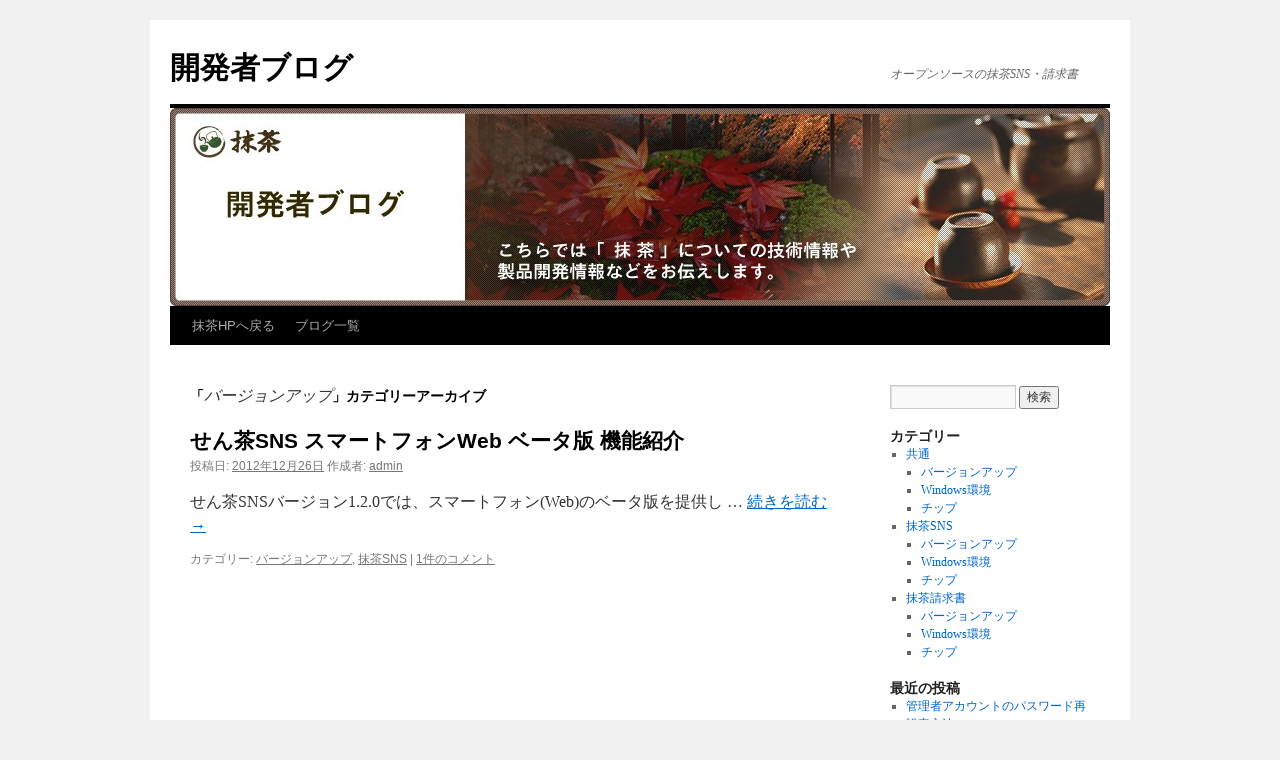

--- FILE ---
content_type: text/html; charset=UTF-8
request_url: https://oss.icz.co.jp/blog/dev/?cat=11
body_size: 30216
content:
<!DOCTYPE html>
<html lang="ja">
<head>
<meta charset="UTF-8" />
<title>
バージョンアップ | 開発者ブログ	</title>
<link rel="profile" href="https://gmpg.org/xfn/11" />
<link rel="stylesheet" type="text/css" media="all" href="https://oss.icz.co.jp/blog/dev/wp-content/themes/twentyten/style.css?ver=20251202" />
<link rel="pingback" href="https://oss.icz.co.jp/blog/dev/xmlrpc.php">
<meta name='robots' content='max-image-preview:large' />
<link rel="alternate" type="application/rss+xml" title="開発者ブログ &raquo; フィード" href="https://oss.icz.co.jp/blog/dev/?feed=rss2" />
<link rel="alternate" type="application/rss+xml" title="開発者ブログ &raquo; コメントフィード" href="https://oss.icz.co.jp/blog/dev/?feed=comments-rss2" />
<link rel="alternate" type="application/rss+xml" title="開発者ブログ &raquo; バージョンアップ カテゴリーのフィード" href="https://oss.icz.co.jp/blog/dev/?feed=rss2&#038;cat=11" />
<style id='wp-img-auto-sizes-contain-inline-css' type='text/css'>
img:is([sizes=auto i],[sizes^="auto," i]){contain-intrinsic-size:3000px 1500px}
/*# sourceURL=wp-img-auto-sizes-contain-inline-css */
</style>
<style id='wp-emoji-styles-inline-css' type='text/css'>

	img.wp-smiley, img.emoji {
		display: inline !important;
		border: none !important;
		box-shadow: none !important;
		height: 1em !important;
		width: 1em !important;
		margin: 0 0.07em !important;
		vertical-align: -0.1em !important;
		background: none !important;
		padding: 0 !important;
	}
/*# sourceURL=wp-emoji-styles-inline-css */
</style>
<style id='wp-block-library-inline-css' type='text/css'>
:root{--wp-block-synced-color:#7a00df;--wp-block-synced-color--rgb:122,0,223;--wp-bound-block-color:var(--wp-block-synced-color);--wp-editor-canvas-background:#ddd;--wp-admin-theme-color:#007cba;--wp-admin-theme-color--rgb:0,124,186;--wp-admin-theme-color-darker-10:#006ba1;--wp-admin-theme-color-darker-10--rgb:0,107,160.5;--wp-admin-theme-color-darker-20:#005a87;--wp-admin-theme-color-darker-20--rgb:0,90,135;--wp-admin-border-width-focus:2px}@media (min-resolution:192dpi){:root{--wp-admin-border-width-focus:1.5px}}.wp-element-button{cursor:pointer}:root .has-very-light-gray-background-color{background-color:#eee}:root .has-very-dark-gray-background-color{background-color:#313131}:root .has-very-light-gray-color{color:#eee}:root .has-very-dark-gray-color{color:#313131}:root .has-vivid-green-cyan-to-vivid-cyan-blue-gradient-background{background:linear-gradient(135deg,#00d084,#0693e3)}:root .has-purple-crush-gradient-background{background:linear-gradient(135deg,#34e2e4,#4721fb 50%,#ab1dfe)}:root .has-hazy-dawn-gradient-background{background:linear-gradient(135deg,#faaca8,#dad0ec)}:root .has-subdued-olive-gradient-background{background:linear-gradient(135deg,#fafae1,#67a671)}:root .has-atomic-cream-gradient-background{background:linear-gradient(135deg,#fdd79a,#004a59)}:root .has-nightshade-gradient-background{background:linear-gradient(135deg,#330968,#31cdcf)}:root .has-midnight-gradient-background{background:linear-gradient(135deg,#020381,#2874fc)}:root{--wp--preset--font-size--normal:16px;--wp--preset--font-size--huge:42px}.has-regular-font-size{font-size:1em}.has-larger-font-size{font-size:2.625em}.has-normal-font-size{font-size:var(--wp--preset--font-size--normal)}.has-huge-font-size{font-size:var(--wp--preset--font-size--huge)}.has-text-align-center{text-align:center}.has-text-align-left{text-align:left}.has-text-align-right{text-align:right}.has-fit-text{white-space:nowrap!important}#end-resizable-editor-section{display:none}.aligncenter{clear:both}.items-justified-left{justify-content:flex-start}.items-justified-center{justify-content:center}.items-justified-right{justify-content:flex-end}.items-justified-space-between{justify-content:space-between}.screen-reader-text{border:0;clip-path:inset(50%);height:1px;margin:-1px;overflow:hidden;padding:0;position:absolute;width:1px;word-wrap:normal!important}.screen-reader-text:focus{background-color:#ddd;clip-path:none;color:#444;display:block;font-size:1em;height:auto;left:5px;line-height:normal;padding:15px 23px 14px;text-decoration:none;top:5px;width:auto;z-index:100000}html :where(.has-border-color){border-style:solid}html :where([style*=border-top-color]){border-top-style:solid}html :where([style*=border-right-color]){border-right-style:solid}html :where([style*=border-bottom-color]){border-bottom-style:solid}html :where([style*=border-left-color]){border-left-style:solid}html :where([style*=border-width]){border-style:solid}html :where([style*=border-top-width]){border-top-style:solid}html :where([style*=border-right-width]){border-right-style:solid}html :where([style*=border-bottom-width]){border-bottom-style:solid}html :where([style*=border-left-width]){border-left-style:solid}html :where(img[class*=wp-image-]){height:auto;max-width:100%}:where(figure){margin:0 0 1em}html :where(.is-position-sticky){--wp-admin--admin-bar--position-offset:var(--wp-admin--admin-bar--height,0px)}@media screen and (max-width:600px){html :where(.is-position-sticky){--wp-admin--admin-bar--position-offset:0px}}

/*# sourceURL=wp-block-library-inline-css */
</style><style id='global-styles-inline-css' type='text/css'>
:root{--wp--preset--aspect-ratio--square: 1;--wp--preset--aspect-ratio--4-3: 4/3;--wp--preset--aspect-ratio--3-4: 3/4;--wp--preset--aspect-ratio--3-2: 3/2;--wp--preset--aspect-ratio--2-3: 2/3;--wp--preset--aspect-ratio--16-9: 16/9;--wp--preset--aspect-ratio--9-16: 9/16;--wp--preset--color--black: #000;--wp--preset--color--cyan-bluish-gray: #abb8c3;--wp--preset--color--white: #fff;--wp--preset--color--pale-pink: #f78da7;--wp--preset--color--vivid-red: #cf2e2e;--wp--preset--color--luminous-vivid-orange: #ff6900;--wp--preset--color--luminous-vivid-amber: #fcb900;--wp--preset--color--light-green-cyan: #7bdcb5;--wp--preset--color--vivid-green-cyan: #00d084;--wp--preset--color--pale-cyan-blue: #8ed1fc;--wp--preset--color--vivid-cyan-blue: #0693e3;--wp--preset--color--vivid-purple: #9b51e0;--wp--preset--color--blue: #0066cc;--wp--preset--color--medium-gray: #666;--wp--preset--color--light-gray: #f1f1f1;--wp--preset--gradient--vivid-cyan-blue-to-vivid-purple: linear-gradient(135deg,rgb(6,147,227) 0%,rgb(155,81,224) 100%);--wp--preset--gradient--light-green-cyan-to-vivid-green-cyan: linear-gradient(135deg,rgb(122,220,180) 0%,rgb(0,208,130) 100%);--wp--preset--gradient--luminous-vivid-amber-to-luminous-vivid-orange: linear-gradient(135deg,rgb(252,185,0) 0%,rgb(255,105,0) 100%);--wp--preset--gradient--luminous-vivid-orange-to-vivid-red: linear-gradient(135deg,rgb(255,105,0) 0%,rgb(207,46,46) 100%);--wp--preset--gradient--very-light-gray-to-cyan-bluish-gray: linear-gradient(135deg,rgb(238,238,238) 0%,rgb(169,184,195) 100%);--wp--preset--gradient--cool-to-warm-spectrum: linear-gradient(135deg,rgb(74,234,220) 0%,rgb(151,120,209) 20%,rgb(207,42,186) 40%,rgb(238,44,130) 60%,rgb(251,105,98) 80%,rgb(254,248,76) 100%);--wp--preset--gradient--blush-light-purple: linear-gradient(135deg,rgb(255,206,236) 0%,rgb(152,150,240) 100%);--wp--preset--gradient--blush-bordeaux: linear-gradient(135deg,rgb(254,205,165) 0%,rgb(254,45,45) 50%,rgb(107,0,62) 100%);--wp--preset--gradient--luminous-dusk: linear-gradient(135deg,rgb(255,203,112) 0%,rgb(199,81,192) 50%,rgb(65,88,208) 100%);--wp--preset--gradient--pale-ocean: linear-gradient(135deg,rgb(255,245,203) 0%,rgb(182,227,212) 50%,rgb(51,167,181) 100%);--wp--preset--gradient--electric-grass: linear-gradient(135deg,rgb(202,248,128) 0%,rgb(113,206,126) 100%);--wp--preset--gradient--midnight: linear-gradient(135deg,rgb(2,3,129) 0%,rgb(40,116,252) 100%);--wp--preset--font-size--small: 13px;--wp--preset--font-size--medium: 20px;--wp--preset--font-size--large: 36px;--wp--preset--font-size--x-large: 42px;--wp--preset--spacing--20: 0.44rem;--wp--preset--spacing--30: 0.67rem;--wp--preset--spacing--40: 1rem;--wp--preset--spacing--50: 1.5rem;--wp--preset--spacing--60: 2.25rem;--wp--preset--spacing--70: 3.38rem;--wp--preset--spacing--80: 5.06rem;--wp--preset--shadow--natural: 6px 6px 9px rgba(0, 0, 0, 0.2);--wp--preset--shadow--deep: 12px 12px 50px rgba(0, 0, 0, 0.4);--wp--preset--shadow--sharp: 6px 6px 0px rgba(0, 0, 0, 0.2);--wp--preset--shadow--outlined: 6px 6px 0px -3px rgb(255, 255, 255), 6px 6px rgb(0, 0, 0);--wp--preset--shadow--crisp: 6px 6px 0px rgb(0, 0, 0);}:where(.is-layout-flex){gap: 0.5em;}:where(.is-layout-grid){gap: 0.5em;}body .is-layout-flex{display: flex;}.is-layout-flex{flex-wrap: wrap;align-items: center;}.is-layout-flex > :is(*, div){margin: 0;}body .is-layout-grid{display: grid;}.is-layout-grid > :is(*, div){margin: 0;}:where(.wp-block-columns.is-layout-flex){gap: 2em;}:where(.wp-block-columns.is-layout-grid){gap: 2em;}:where(.wp-block-post-template.is-layout-flex){gap: 1.25em;}:where(.wp-block-post-template.is-layout-grid){gap: 1.25em;}.has-black-color{color: var(--wp--preset--color--black) !important;}.has-cyan-bluish-gray-color{color: var(--wp--preset--color--cyan-bluish-gray) !important;}.has-white-color{color: var(--wp--preset--color--white) !important;}.has-pale-pink-color{color: var(--wp--preset--color--pale-pink) !important;}.has-vivid-red-color{color: var(--wp--preset--color--vivid-red) !important;}.has-luminous-vivid-orange-color{color: var(--wp--preset--color--luminous-vivid-orange) !important;}.has-luminous-vivid-amber-color{color: var(--wp--preset--color--luminous-vivid-amber) !important;}.has-light-green-cyan-color{color: var(--wp--preset--color--light-green-cyan) !important;}.has-vivid-green-cyan-color{color: var(--wp--preset--color--vivid-green-cyan) !important;}.has-pale-cyan-blue-color{color: var(--wp--preset--color--pale-cyan-blue) !important;}.has-vivid-cyan-blue-color{color: var(--wp--preset--color--vivid-cyan-blue) !important;}.has-vivid-purple-color{color: var(--wp--preset--color--vivid-purple) !important;}.has-black-background-color{background-color: var(--wp--preset--color--black) !important;}.has-cyan-bluish-gray-background-color{background-color: var(--wp--preset--color--cyan-bluish-gray) !important;}.has-white-background-color{background-color: var(--wp--preset--color--white) !important;}.has-pale-pink-background-color{background-color: var(--wp--preset--color--pale-pink) !important;}.has-vivid-red-background-color{background-color: var(--wp--preset--color--vivid-red) !important;}.has-luminous-vivid-orange-background-color{background-color: var(--wp--preset--color--luminous-vivid-orange) !important;}.has-luminous-vivid-amber-background-color{background-color: var(--wp--preset--color--luminous-vivid-amber) !important;}.has-light-green-cyan-background-color{background-color: var(--wp--preset--color--light-green-cyan) !important;}.has-vivid-green-cyan-background-color{background-color: var(--wp--preset--color--vivid-green-cyan) !important;}.has-pale-cyan-blue-background-color{background-color: var(--wp--preset--color--pale-cyan-blue) !important;}.has-vivid-cyan-blue-background-color{background-color: var(--wp--preset--color--vivid-cyan-blue) !important;}.has-vivid-purple-background-color{background-color: var(--wp--preset--color--vivid-purple) !important;}.has-black-border-color{border-color: var(--wp--preset--color--black) !important;}.has-cyan-bluish-gray-border-color{border-color: var(--wp--preset--color--cyan-bluish-gray) !important;}.has-white-border-color{border-color: var(--wp--preset--color--white) !important;}.has-pale-pink-border-color{border-color: var(--wp--preset--color--pale-pink) !important;}.has-vivid-red-border-color{border-color: var(--wp--preset--color--vivid-red) !important;}.has-luminous-vivid-orange-border-color{border-color: var(--wp--preset--color--luminous-vivid-orange) !important;}.has-luminous-vivid-amber-border-color{border-color: var(--wp--preset--color--luminous-vivid-amber) !important;}.has-light-green-cyan-border-color{border-color: var(--wp--preset--color--light-green-cyan) !important;}.has-vivid-green-cyan-border-color{border-color: var(--wp--preset--color--vivid-green-cyan) !important;}.has-pale-cyan-blue-border-color{border-color: var(--wp--preset--color--pale-cyan-blue) !important;}.has-vivid-cyan-blue-border-color{border-color: var(--wp--preset--color--vivid-cyan-blue) !important;}.has-vivid-purple-border-color{border-color: var(--wp--preset--color--vivid-purple) !important;}.has-vivid-cyan-blue-to-vivid-purple-gradient-background{background: var(--wp--preset--gradient--vivid-cyan-blue-to-vivid-purple) !important;}.has-light-green-cyan-to-vivid-green-cyan-gradient-background{background: var(--wp--preset--gradient--light-green-cyan-to-vivid-green-cyan) !important;}.has-luminous-vivid-amber-to-luminous-vivid-orange-gradient-background{background: var(--wp--preset--gradient--luminous-vivid-amber-to-luminous-vivid-orange) !important;}.has-luminous-vivid-orange-to-vivid-red-gradient-background{background: var(--wp--preset--gradient--luminous-vivid-orange-to-vivid-red) !important;}.has-very-light-gray-to-cyan-bluish-gray-gradient-background{background: var(--wp--preset--gradient--very-light-gray-to-cyan-bluish-gray) !important;}.has-cool-to-warm-spectrum-gradient-background{background: var(--wp--preset--gradient--cool-to-warm-spectrum) !important;}.has-blush-light-purple-gradient-background{background: var(--wp--preset--gradient--blush-light-purple) !important;}.has-blush-bordeaux-gradient-background{background: var(--wp--preset--gradient--blush-bordeaux) !important;}.has-luminous-dusk-gradient-background{background: var(--wp--preset--gradient--luminous-dusk) !important;}.has-pale-ocean-gradient-background{background: var(--wp--preset--gradient--pale-ocean) !important;}.has-electric-grass-gradient-background{background: var(--wp--preset--gradient--electric-grass) !important;}.has-midnight-gradient-background{background: var(--wp--preset--gradient--midnight) !important;}.has-small-font-size{font-size: var(--wp--preset--font-size--small) !important;}.has-medium-font-size{font-size: var(--wp--preset--font-size--medium) !important;}.has-large-font-size{font-size: var(--wp--preset--font-size--large) !important;}.has-x-large-font-size{font-size: var(--wp--preset--font-size--x-large) !important;}
/*# sourceURL=global-styles-inline-css */
</style>

<style id='classic-theme-styles-inline-css' type='text/css'>
/*! This file is auto-generated */
.wp-block-button__link{color:#fff;background-color:#32373c;border-radius:9999px;box-shadow:none;text-decoration:none;padding:calc(.667em + 2px) calc(1.333em + 2px);font-size:1.125em}.wp-block-file__button{background:#32373c;color:#fff;text-decoration:none}
/*# sourceURL=/wp-includes/css/classic-themes.min.css */
</style>
<link rel='stylesheet' id='twentyten-block-style-css' href='https://oss.icz.co.jp/blog/dev/wp-content/themes/twentyten/blocks.css?ver=20250220' type='text/css' media='all' />
<link rel="https://api.w.org/" href="https://oss.icz.co.jp/blog/dev/index.php?rest_route=/" /><link rel="alternate" title="JSON" type="application/json" href="https://oss.icz.co.jp/blog/dev/index.php?rest_route=/wp/v2/categories/11" /><link rel="EditURI" type="application/rsd+xml" title="RSD" href="https://oss.icz.co.jp/blog/dev/xmlrpc.php?rsd" />
<meta name="generator" content="WordPress 6.9" />
<script type="text/javascript" src="https://oss.icz.co.jp/blog/dev/wp-content/plugins/si-captcha-for-wordpress/captcha/si_captcha.js?ver=1769956800"></script>
<!-- begin SI CAPTCHA Anti-Spam - login/register form style -->
<style type="text/css">
.si_captcha_small { width:175px; height:45px; padding-top:10px; padding-bottom:10px; }
.si_captcha_large { width:250px; height:60px; padding-top:10px; padding-bottom:10px; }
img#si_image_com { border-style:none; margin:0; padding-right:5px; float:left; }
img#si_image_reg { border-style:none; margin:0; padding-right:5px; float:left; }
img#si_image_log { border-style:none; margin:0; padding-right:5px; float:left; }
img#si_image_side_login { border-style:none; margin:0; padding-right:5px; float:left; }
img#si_image_checkout { border-style:none; margin:0; padding-right:5px; float:left; }
img#si_image_jetpack { border-style:none; margin:0; padding-right:5px; float:left; }
img#si_image_bbpress_topic { border-style:none; margin:0; padding-right:5px; float:left; }
.si_captcha_refresh { border-style:none; margin:0; vertical-align:bottom; }
div#si_captcha_input { display:block; padding-top:15px; padding-bottom:5px; }
label#si_captcha_code_label { margin:0; }
input#si_captcha_code_input { width:65px; }
p#si_captcha_code_p { clear: left; padding-top:10px; }
.si-captcha-jetpack-error { color:#DC3232; }
</style>
<!-- end SI CAPTCHA Anti-Spam - login/register form style -->
</head>

<body class="archive category category--sns category-11 wp-theme-twentyten">
<div id="wrapper" class="hfeed">
		<a href="#content" class="screen-reader-text skip-link">コンテンツへスキップ</a>
	<div id="header">
		<div id="masthead">
			<div id="branding" role="banner">
									<div id="site-title">
						<span>
							<a href="https://oss.icz.co.jp/blog/dev/" rel="home" >開発者ブログ</a>
						</span>
					</div>
										<div id="site-description">オープンソースの抹茶SNS・請求書</div>
					<img src="https://oss.icz.co.jp/blog/dev/wp-content/uploads/2014/04/cropped-bnr_blog1.jpg" width="940" height="198" alt="開発者ブログ" srcset="https://oss.icz.co.jp/blog/dev/wp-content/uploads/2014/04/cropped-bnr_blog1.jpg 940w, https://oss.icz.co.jp/blog/dev/wp-content/uploads/2014/04/cropped-bnr_blog1-300x63.jpg 300w" sizes="(max-width: 940px) 100vw, 940px" decoding="async" fetchpriority="high" />			</div><!-- #branding -->

			<div id="access" role="navigation">
				<div class="menu-header"><ul id="menu-%e3%81%9b%e3%82%93%e8%8c%b6hp%e3%81%b8%e6%88%bb%e3%82%8b" class="menu"><li id="menu-item-83" class="menu-item menu-item-type-custom menu-item-object-custom menu-item-83"><a href="http://oss.icz.co.jp/">抹茶HPへ戻る</a></li>
<li id="menu-item-84" class="menu-item menu-item-type-custom menu-item-object-custom menu-item-home menu-item-84"><a href="http://oss.icz.co.jp/blog/dev/">ブログ一覧</a></li>
</ul></div>			</div><!-- #access -->
		</div><!-- #masthead -->
	</div><!-- #header -->

	<div id="main">

		<div id="container">
			<div id="content" role="main">

				<h1 class="page-title">
				「<span>バージョンアップ</span>」カテゴリーアーカイブ				</h1>
				



	
			<div id="post-1365" class="post-1365 post type-post status-publish format-standard hentry category--sns category-sns">
			<h2 class="entry-title"><a href="https://oss.icz.co.jp/blog/dev/?p=1365" rel="bookmark">せん茶SNS スマートフォンWeb ベータ版 機能紹介</a></h2>

			<div class="entry-meta">
				<span class="meta-prep meta-prep-author">投稿日:</span> <a href="https://oss.icz.co.jp/blog/dev/?p=1365" title="11:00 AM" rel="bookmark"><span class="entry-date">2012年12月26日</span></a> <span class="meta-sep">作成者:</span> <span class="author vcard"><a class="url fn n" href="https://oss.icz.co.jp/blog/dev/?author=1" title="admin の投稿をすべて表示">admin</a></span>			</div><!-- .entry-meta -->

					<div class="entry-summary">
				<p>せん茶SNSバージョン1.2.0では、スマートフォン(Web)のベータ版を提供し &hellip; <a href="https://oss.icz.co.jp/blog/dev/?p=1365">続きを読む <span class="meta-nav">&rarr;</span></a></p>
			</div><!-- .entry-summary -->
	
			<div class="entry-utility">
									<span class="cat-links">
						<span class="entry-utility-prep entry-utility-prep-cat-links">カテゴリー:</span> <a href="https://oss.icz.co.jp/blog/dev/?cat=11" rel="category">バージョンアップ</a>, <a href="https://oss.icz.co.jp/blog/dev/?cat=9" rel="category">抹茶SNS</a>					</span>
					<span class="meta-sep">|</span>
				
				
				<span class="comments-link"><a href="https://oss.icz.co.jp/blog/dev/?p=1365#comments">1件のコメント</a></span>

							</div><!-- .entry-utility -->
		</div><!-- #post-1365 -->

		
	


			</div><!-- #content -->
		</div><!-- #container -->


		<div id="primary" class="widget-area" role="complementary">
			<ul class="xoxo">

<li id="search-2" class="widget-container widget_search"><form role="search" method="get" id="searchform" class="searchform" action="https://oss.icz.co.jp/blog/dev/">
				<div>
					<label class="screen-reader-text" for="s">検索:</label>
					<input type="text" value="" name="s" id="s" />
					<input type="submit" id="searchsubmit" value="検索" />
				</div>
			</form></li><li id="categories-2" class="widget-container widget_categories"><h3 class="widget-title">カテゴリー</h3>
			<ul>
					<li class="cat-item cat-item-18"><a href="https://oss.icz.co.jp/blog/dev/?cat=18">共通</a>
<ul class='children'>
	<li class="cat-item cat-item-19"><a href="https://oss.icz.co.jp/blog/dev/?cat=19">バージョンアップ</a>
</li>
	<li class="cat-item cat-item-21"><a href="https://oss.icz.co.jp/blog/dev/?cat=21">Windows環境</a>
</li>
	<li class="cat-item cat-item-22"><a href="https://oss.icz.co.jp/blog/dev/?cat=22">チップ</a>
</li>
</ul>
</li>
	<li class="cat-item cat-item-9 current-cat-parent current-cat-ancestor"><a href="https://oss.icz.co.jp/blog/dev/?cat=9">抹茶SNS</a>
<ul class='children'>
	<li class="cat-item cat-item-11 current-cat"><a aria-current="page" href="https://oss.icz.co.jp/blog/dev/?cat=11">バージョンアップ</a>
</li>
	<li class="cat-item cat-item-17"><a href="https://oss.icz.co.jp/blog/dev/?cat=17">Windows環境</a>
</li>
	<li class="cat-item cat-item-20"><a href="https://oss.icz.co.jp/blog/dev/?cat=20">チップ</a>
</li>
</ul>
</li>
	<li class="cat-item cat-item-10"><a href="https://oss.icz.co.jp/blog/dev/?cat=10">抹茶請求書</a>
<ul class='children'>
	<li class="cat-item cat-item-12"><a href="https://oss.icz.co.jp/blog/dev/?cat=12">バージョンアップ</a>
</li>
	<li class="cat-item cat-item-16"><a href="https://oss.icz.co.jp/blog/dev/?cat=16">Windows環境</a>
</li>
	<li class="cat-item cat-item-13"><a href="https://oss.icz.co.jp/blog/dev/?cat=13">チップ</a>
</li>
</ul>
</li>
			</ul>

			</li>
		<li id="recent-posts-2" class="widget-container widget_recent_entries">
		<h3 class="widget-title">最近の投稿</h3>
		<ul>
											<li>
					<a href="https://oss.icz.co.jp/blog/dev/?p=1652">管理者アカウントのパスワード再設定方法</a>
									</li>
											<li>
					<a href="https://oss.icz.co.jp/blog/dev/?p=1884">XAMPP（Windows）環境の構築方法</a>
									</li>
											<li>
					<a href="https://oss.icz.co.jp/blog/dev/?p=1663">抹茶のバージョンアップ方法</a>
									</li>
											<li>
					<a href="https://oss.icz.co.jp/blog/dev/?p=1614">抹茶SNSのSMTP設定について</a>
									</li>
											<li>
					<a href="https://oss.icz.co.jp/blog/dev/?p=1601">抹茶SNSのWindows(XAMPP)環境へのインストール</a>
									</li>
					</ul>

		</li><li id="recent-comments-2" class="widget-container widget_recent_comments"><h3 class="widget-title">最近のコメント</h3><ul id="recentcomments"><li class="recentcomments"><a href="https://oss.icz.co.jp/blog/dev/?p=1652#comment-578">管理者アカウントのパスワード再設定方法</a> に <span class="comment-author-link"><a href="http://C4ac" class="url" rel="ugc external nofollow">井口</a></span> より</li><li class="recentcomments"><a href="https://oss.icz.co.jp/blog/dev/?p=1652#comment-577">管理者アカウントのパスワード再設定方法</a> に <span class="comment-author-link">井口</span> より</li><li class="recentcomments"><a href="https://oss.icz.co.jp/blog/dev/?p=1614#comment-353">抹茶SNSのSMTP設定について</a> に <span class="comment-author-link"><a href="http://oss.icz.co.jp/blog/dev/?p=1601" class="url" rel="ugc">せん茶SNSのWindows(XAMPP)環境へのインストール | 開発者ブログ</a></span> より</li><li class="recentcomments"><a href="https://oss.icz.co.jp/blog/dev/?p=1503#comment-352">XAMPPのインストールとデータベースの作成</a> に <span class="comment-author-link"><a href="http://oss.icz.co.jp/blog/dev/?p=1601" class="url" rel="ugc">せん茶SNSのWindows(XAMPP)環境へのインストール | 開発者ブログ</a></span> より</li><li class="recentcomments"><a href="https://oss.icz.co.jp/blog/dev/?p=1503#comment-328">XAMPPのインストールとデータベースの作成</a> に <span class="comment-author-link"><a href="http://oss.icz.co.jp/blog/dev/?p=1525" class="url" rel="ugc">せん茶請求書のWindows(XAMPP)環境へのインストール | 開発者ブログ</a></span> より</li></ul></li><li id="archives-2" class="widget-container widget_archive"><h3 class="widget-title">アーカイブ</h3>
			<ul>
					<li><a href='https://oss.icz.co.jp/blog/dev/?m=201404'>2014年4月</a></li>
	<li><a href='https://oss.icz.co.jp/blog/dev/?m=201307'>2013年7月</a></li>
	<li><a href='https://oss.icz.co.jp/blog/dev/?m=201306'>2013年6月</a></li>
	<li><a href='https://oss.icz.co.jp/blog/dev/?m=201305'>2013年5月</a></li>
	<li><a href='https://oss.icz.co.jp/blog/dev/?m=201302'>2013年2月</a></li>
	<li><a href='https://oss.icz.co.jp/blog/dev/?m=201212'>2012年12月</a></li>
	<li><a href='https://oss.icz.co.jp/blog/dev/?m=201109'>2011年9月</a></li>
	<li><a href='https://oss.icz.co.jp/blog/dev/?m=201108'>2011年8月</a></li>
	<li><a href='https://oss.icz.co.jp/blog/dev/?m=201107'>2011年7月</a></li>
	<li><a href='https://oss.icz.co.jp/blog/dev/?m=201106'>2011年6月</a></li>
	<li><a href='https://oss.icz.co.jp/blog/dev/?m=201105'>2011年5月</a></li>
	<li><a href='https://oss.icz.co.jp/blog/dev/?m=201104'>2011年4月</a></li>
			</ul>

			</li><li id="meta-2" class="widget-container widget_meta"><h3 class="widget-title">メタ情報</h3>
		<ul>
						<li><a href="https://oss.icz.co.jp/blog/dev/wp-login.php">ログイン</a></li>
			<li><a href="https://oss.icz.co.jp/blog/dev/?feed=rss2">投稿フィード</a></li>
			<li><a href="https://oss.icz.co.jp/blog/dev/?feed=comments-rss2">コメントフィード</a></li>

			<li><a href="https://ja.wordpress.org/">WordPress.org</a></li>
		</ul>

		</li>			</ul>
		</div><!-- #primary .widget-area -->

	</div><!-- #main -->

	<div id="footer" role="contentinfo">
		<div id="colophon">



			<div id="site-info">
				<a href="https://oss.icz.co.jp/blog/dev/" rel="home">
					開発者ブログ				</a>
							</div><!-- #site-info -->

			<div id="site-generator">
								<a href="https://ja.wordpress.org/" class="imprint" title="セマンティックなパブリッシングツール">
					Proudly powered by WordPress.				</a>
			</div><!-- #site-generator -->

		</div><!-- #colophon -->
	</div><!-- #footer -->

</div><!-- #wrapper -->

<script id="wp-emoji-settings" type="application/json">
{"baseUrl":"https://s.w.org/images/core/emoji/17.0.2/72x72/","ext":".png","svgUrl":"https://s.w.org/images/core/emoji/17.0.2/svg/","svgExt":".svg","source":{"concatemoji":"https://oss.icz.co.jp/blog/dev/wp-includes/js/wp-emoji-release.min.js?ver=6.9"}}
</script>
<script type="module">
/* <![CDATA[ */
/*! This file is auto-generated */
const a=JSON.parse(document.getElementById("wp-emoji-settings").textContent),o=(window._wpemojiSettings=a,"wpEmojiSettingsSupports"),s=["flag","emoji"];function i(e){try{var t={supportTests:e,timestamp:(new Date).valueOf()};sessionStorage.setItem(o,JSON.stringify(t))}catch(e){}}function c(e,t,n){e.clearRect(0,0,e.canvas.width,e.canvas.height),e.fillText(t,0,0);t=new Uint32Array(e.getImageData(0,0,e.canvas.width,e.canvas.height).data);e.clearRect(0,0,e.canvas.width,e.canvas.height),e.fillText(n,0,0);const a=new Uint32Array(e.getImageData(0,0,e.canvas.width,e.canvas.height).data);return t.every((e,t)=>e===a[t])}function p(e,t){e.clearRect(0,0,e.canvas.width,e.canvas.height),e.fillText(t,0,0);var n=e.getImageData(16,16,1,1);for(let e=0;e<n.data.length;e++)if(0!==n.data[e])return!1;return!0}function u(e,t,n,a){switch(t){case"flag":return n(e,"\ud83c\udff3\ufe0f\u200d\u26a7\ufe0f","\ud83c\udff3\ufe0f\u200b\u26a7\ufe0f")?!1:!n(e,"\ud83c\udde8\ud83c\uddf6","\ud83c\udde8\u200b\ud83c\uddf6")&&!n(e,"\ud83c\udff4\udb40\udc67\udb40\udc62\udb40\udc65\udb40\udc6e\udb40\udc67\udb40\udc7f","\ud83c\udff4\u200b\udb40\udc67\u200b\udb40\udc62\u200b\udb40\udc65\u200b\udb40\udc6e\u200b\udb40\udc67\u200b\udb40\udc7f");case"emoji":return!a(e,"\ud83e\u1fac8")}return!1}function f(e,t,n,a){let r;const o=(r="undefined"!=typeof WorkerGlobalScope&&self instanceof WorkerGlobalScope?new OffscreenCanvas(300,150):document.createElement("canvas")).getContext("2d",{willReadFrequently:!0}),s=(o.textBaseline="top",o.font="600 32px Arial",{});return e.forEach(e=>{s[e]=t(o,e,n,a)}),s}function r(e){var t=document.createElement("script");t.src=e,t.defer=!0,document.head.appendChild(t)}a.supports={everything:!0,everythingExceptFlag:!0},new Promise(t=>{let n=function(){try{var e=JSON.parse(sessionStorage.getItem(o));if("object"==typeof e&&"number"==typeof e.timestamp&&(new Date).valueOf()<e.timestamp+604800&&"object"==typeof e.supportTests)return e.supportTests}catch(e){}return null}();if(!n){if("undefined"!=typeof Worker&&"undefined"!=typeof OffscreenCanvas&&"undefined"!=typeof URL&&URL.createObjectURL&&"undefined"!=typeof Blob)try{var e="postMessage("+f.toString()+"("+[JSON.stringify(s),u.toString(),c.toString(),p.toString()].join(",")+"));",a=new Blob([e],{type:"text/javascript"});const r=new Worker(URL.createObjectURL(a),{name:"wpTestEmojiSupports"});return void(r.onmessage=e=>{i(n=e.data),r.terminate(),t(n)})}catch(e){}i(n=f(s,u,c,p))}t(n)}).then(e=>{for(const n in e)a.supports[n]=e[n],a.supports.everything=a.supports.everything&&a.supports[n],"flag"!==n&&(a.supports.everythingExceptFlag=a.supports.everythingExceptFlag&&a.supports[n]);var t;a.supports.everythingExceptFlag=a.supports.everythingExceptFlag&&!a.supports.flag,a.supports.everything||((t=a.source||{}).concatemoji?r(t.concatemoji):t.wpemoji&&t.twemoji&&(r(t.twemoji),r(t.wpemoji)))});
//# sourceURL=https://oss.icz.co.jp/blog/dev/wp-includes/js/wp-emoji-loader.min.js
/* ]]> */
</script>
</body>
</html>
